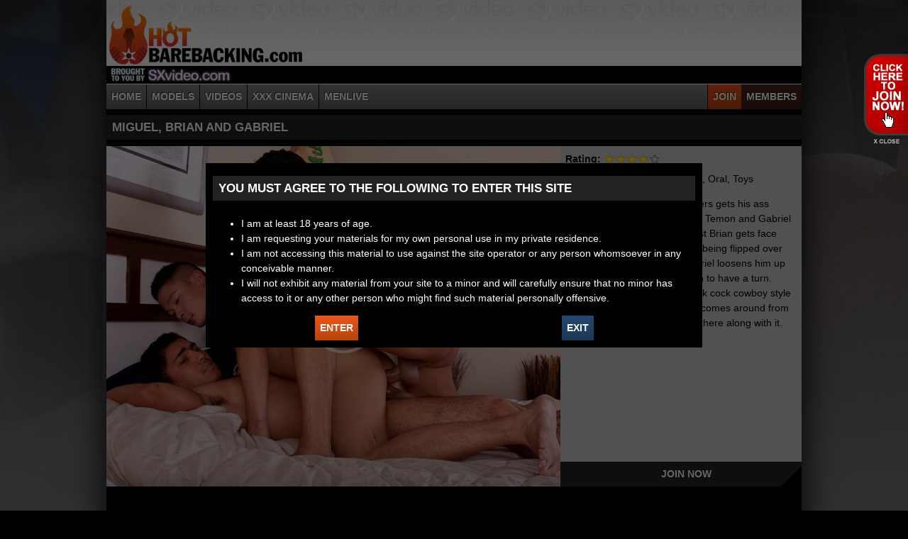

--- FILE ---
content_type: text/html; charset=utf-8
request_url: https://www.hotbarebacking.com/videos/miguel-brian-and-gabriel
body_size: 6044
content:
<!DOCTYPE html>
<!--[if lt IE 7]><html class="lt-ie9 lt-ie8 lt-ie7" lang="en" dir="ltr"><![endif]-->
<!--[if IE 7]><html class="lt-ie9 lt-ie8" lang="en" dir="ltr"><![endif]-->
<!--[if IE 8]><html class="lt-ie9" lang="en" dir="ltr"><![endif]-->
<!--[if gt IE 8]><!--><html lang="en" dir="ltr" prefix="content: http://purl.org/rss/1.0/modules/content/ dc: http://purl.org/dc/terms/ foaf: http://xmlns.com/foaf/0.1/ og: http://ogp.me/ns# rdfs: http://www.w3.org/2000/01/rdf-schema# sioc: http://rdfs.org/sioc/ns# sioct: http://rdfs.org/sioc/types# skos: http://www.w3.org/2004/02/skos/core# xsd: http://www.w3.org/2001/XMLSchema#"><!--<![endif]-->
<head>
<meta charset="utf-8" />
<meta name="Generator" content="Drupal 7 (http://drupal.org)" />
<link rel="shortcut icon" href="https://www.hotbarebacking.com/sites/all/themes/at_hbb/favicon.ico" type="image/vnd.microsoft.icon" />
<meta name="viewport" content="width=device-width, initial-scale=1.0, user-scalable=yes" />
<meta name="MobileOptimized" content="width" />
<meta name="HandheldFriendly" content="1" />
<meta name="apple-mobile-web-app-capable" content="yes" />
<title>Miguel, Brian and Gabriel | www.hotbarebacking.com</title>
<link type="text/css" rel="stylesheet" href="https://www.hotbarebacking.com/sites/default/files/css/css_xE-rWrJf-fncB6ztZfd2huxqgxu4WO-qwma6Xer30m4.css" media="all" />
<link type="text/css" rel="stylesheet" href="https://www.hotbarebacking.com/sites/default/files/css/css_az8vTyt6pRM7GnCHOBZcesm1CmMSj8r3e8ojS6jKSOg.css" media="all" />
<link type="text/css" rel="stylesheet" href="https://www.hotbarebacking.com/sites/default/files/css/css_YE-I6a01ak16IwKD94_drVzCW-hAb_ql_jqwaOkpGl0.css" media="all" />
<link type="text/css" rel="stylesheet" href="//maxcdn.bootstrapcdn.com/font-awesome/4.7.0/css/font-awesome.min.css" media="all" />
<link type="text/css" rel="stylesheet" href="https://www.hotbarebacking.com/sites/default/files/css/css_kAIGE1umN0Nc8ht0sijo0HHzLhBP4RemCcX6Al8SKp4.css" media="screen" />
<link type="text/css" rel="stylesheet" href="https://www.hotbarebacking.com/sites/default/files/css/css_Dj7tzFvtm7coAoextcTkGcuSyNkZobatwLBz0kcNlA4.css" media="only screen" />
<link type="text/css" rel="stylesheet" href="https://www.hotbarebacking.com/sites/default/files/css/css_wEPVrHA3FYwtLTgMvCWIbSVCF7Mfcp468nyOJyh5RBQ.css" media="screen" />
<link type="text/css" rel="stylesheet" href="https://www.hotbarebacking.com/sites/default/files/css/css_S7B5Fq8NThBcXsoj5MFC6OZ27GVgb27zWSgNFDToTpI.css" media="all" />
<link type="text/css" rel="stylesheet" href="https://www.hotbarebacking.com/sites/default/files/css/css_qC7ZYpX1a2XY3HhMuqQ7VsaNdyAYcr-oGWICCZO2KOw.css" media="only screen" />

<!--[if lt IE 9]>
<link type="text/css" rel="stylesheet" href="https://www.hotbarebacking.com/sites/default/files/css/css_BGzdAR7JJsWx2tlEKiHu703HjkQqjt07LJvXH1IVtZ4.css" media="screen" />
<![endif]-->
<script type="text/javascript" src="https://www.hotbarebacking.com/sites/all/libraries/modernizr/modernizr.min.js?pmsfsx"></script>
<script type="text/javascript" src="//ajax.googleapis.com/ajax/libs/jquery/1.10.2/jquery.min.js"></script>
<script type="text/javascript">
<!--//--><![CDATA[//><!--
window.jQuery || document.write("<script src='/sites/all/modules/jquery_update/replace/jquery/1.10/jquery.min.js'>\x3C/script>")
//--><!]]>
</script>
<script type="text/javascript">
<!--//--><![CDATA[//><!--
jQuery.migrateMute=true;jQuery.migrateTrace=false;
//--><!]]>
</script>
<script type="text/javascript" src="//code.jquery.com/jquery-migrate-1.4.1.min.js"></script>
<script type="text/javascript">
<!--//--><![CDATA[//><!--
window.jQuery && window.jQuery.migrateWarnings || document.write("<script src='/sites/all/modules/jquery_update/replace/jquery-migrate/1/jquery-migrate.min.js'>\x3C/script>")
//--><!]]>
</script>
<script type="text/javascript" src="https://www.hotbarebacking.com/sites/default/files/js/js_V1ZuwJK9uzfm6fFffOcHHubfxnimoxnbgG58pvTQdpY.js"></script>
<script type="text/javascript" src="https://www.hotbarebacking.com/sites/default/files/js/js_go9ic0LnSVaLqWBBtGSqgY4-4_9mnitE81rWvuK_UAw.js"></script>
<script type="text/javascript">
<!--//--><![CDATA[//><!--
(function(i,s,o,g,r,a,m){i["GoogleAnalyticsObject"]=r;i[r]=i[r]||function(){(i[r].q=i[r].q||[]).push(arguments)},i[r].l=1*new Date();a=s.createElement(o),m=s.getElementsByTagName(o)[0];a.async=1;a.src=g;m.parentNode.insertBefore(a,m)})(window,document,"script","https://www.google-analytics.com/analytics.js","ga");ga("create", "UA-7495930-1", {"cookieDomain":"auto"});ga("set", "anonymizeIp", true);ga("send", "pageview");
//--><!]]>
</script>
<script type="text/javascript" src="https://www.hotbarebacking.com/sites/default/files/js/js_gcLZNRbPZ0SOU2JFA5tNYiXk52GmOaM46linEG5JHAA.js"></script>
<script type="text/javascript" src="https://www.hotbarebacking.com/sites/default/files/js/js_XmvUu_ZnQcG07GKj5KpNBDEIOYoZOKv33WULuVNe7RY.js"></script>
<script type="text/javascript">
<!--//--><![CDATA[//><!--
jQuery.extend(Drupal.settings, {"basePath":"\/","pathPrefix":"","ajaxPageState":{"theme":"at_hbb","theme_token":"4zrxR_kZxWN5BKwtSzY97TLckkdFM48Lh7Y5t83QfWI","js":{"sites\/all\/libraries\/modernizr\/modernizr.min.js":1,"\/\/ajax.googleapis.com\/ajax\/libs\/jquery\/1.10.2\/jquery.min.js":1,"0":1,"1":1,"\/\/code.jquery.com\/jquery-migrate-1.4.1.min.js":1,"2":1,"misc\/jquery.once.js":1,"misc\/drupal.js":1,"sites\/all\/modules\/fivestar\/js\/fivestar.js":1,"sites\/all\/modules\/google_analytics\/googleanalytics.js":1,"3":1,"sites\/all\/themes\/at_hbb\/scripts\/jquery.cookie.js":1,"sites\/all\/themes\/at_hbb\/scripts\/jquery.touchSwipe.min.js":1,"sites\/all\/themes\/at_hbb\/scripts\/jquery.carouFredSel-6.2.1.js":1,"sites\/all\/themes\/at_hbb\/scripts\/jquery.swipebox.js":1,"sites\/all\/themes\/at_hbb\/scripts\/moment.min.js":1,"sites\/all\/themes\/at_hbb\/scripts\/main.js":1,"sites\/all\/themes\/adaptivetheme\/at_core\/scripts\/outside-events.js":1,"sites\/all\/themes\/adaptivetheme\/at_core\/scripts\/menu-toggle.js":1},"css":{"modules\/system\/system.base.css":1,"modules\/system\/system.menus.css":1,"modules\/system\/system.messages.css":1,"modules\/system\/system.theme.css":1,"modules\/comment\/comment.css":1,"sites\/all\/modules\/date\/date_api\/date.css":1,"sites\/all\/modules\/date\/date_popup\/themes\/datepicker.1.7.css":1,"sites\/all\/modules\/date\/date_repeat_field\/date_repeat_field.css":1,"modules\/field\/theme\/field.css":1,"sites\/all\/modules\/logintoboggan\/logintoboggan.css":1,"modules\/node\/node.css":1,"sites\/all\/modules\/relation_add\/relation_add.css":1,"sites\/all\/modules\/relation_add\/modules\/relation_add_block\/relation_add_block.css":1,"modules\/search\/search.css":1,"modules\/user\/user.css":1,"sites\/all\/modules\/views\/css\/views.css":1,"sites\/all\/modules\/ctools\/css\/ctools.css":1,"sites\/all\/modules\/panels\/css\/panels.css":1,"sites\/all\/modules\/tagclouds\/tagclouds.css":1,"sites\/all\/modules\/fivestar\/css\/fivestar.css":1,"sites\/all\/modules\/fivestar\/widgets\/outline\/outline.css":1,"sites\/all\/modules\/panels\/plugins\/layouts\/twocol_stacked\/twocol_stacked.css":1,"sites\/all\/modules\/panels\/plugins\/layouts\/onecol\/onecol.css":1,"\/\/maxcdn.bootstrapcdn.com\/font-awesome\/4.7.0\/css\/font-awesome.min.css":1,"sites\/all\/themes\/adaptivetheme\/at_core\/css\/at.layout.css":1,"sites\/all\/themes\/at_hbb\/css\/global.base.css":1,"sites\/all\/themes\/at_hbb\/css\/global.styles.css":1,"public:\/\/adaptivetheme\/at_hbb_files\/at_hbb.responsive.layout.css":1,"public:\/\/adaptivetheme\/at_hbb_files\/at_hbb.fonts.css":1,"public:\/\/adaptivetheme\/at_hbb_files\/at_hbb.menutoggle.css":1,"public:\/\/adaptivetheme\/at_hbb_files\/at_hbb.responsive.styles.css":1,"public:\/\/adaptivetheme\/at_hbb_files\/at_hbb.lt-ie9.layout.css":1}},"better_exposed_filters":{"views":{"videos":{"displays":{"block_3":{"filters":[]}}},"models":{"displays":{"block_2":{"filters":[]}}}}},"googleanalytics":{"trackOutbound":1,"trackMailto":1,"trackDownload":1,"trackDownloadExtensions":"7z|aac|arc|arj|asf|asx|avi|bin|csv|doc(x|m)?|dot(x|m)?|exe|flv|gif|gz|gzip|hqx|jar|jpe?g|js|mp(2|3|4|e?g)|mov(ie)?|msi|msp|pdf|phps|png|ppt(x|m)?|pot(x|m)?|pps(x|m)?|ppam|sld(x|m)?|thmx|qtm?|ra(m|r)?|sea|sit|tar|tgz|torrent|txt|wav|wma|wmv|wpd|xls(x|m|b)?|xlt(x|m)|xlam|xml|z|zip"},"urlIsAjaxTrusted":{"\/search\/content":true},"adaptivetheme":{"at_hbb":{"layout_settings":{"bigscreen":"three-col-grail","tablet_landscape":"three-col-grail","tablet_portrait":"one-col-vert","smalltouch_landscape":"one-col-vert","smalltouch_portrait":"one-col-stack"},"media_query_settings":{"bigscreen":"only screen and (min-width:980px)","tablet_landscape":"only screen and (min-width:769px) and (max-width:980px)","tablet_portrait":"only screen and (min-width:581px) and (max-width:768px)","smalltouch_landscape":"only screen and (min-width:321px) and (max-width:580px)","smalltouch_portrait":"only screen and (max-width:320px)"},"menu_toggle_settings":{"menu_toggle_tablet_portrait":"false","menu_toggle_tablet_landscape":"false"}}}});
//--><!]]>
</script>
<!--[if lt IE 9]>
<script src="https://www.hotbarebacking.com/sites/all/themes/adaptivetheme/at_core/scripts/html5.js?pmsfsx"></script>
<![endif]-->
<script src='https://www.google.com/recaptcha/api.js'></script>
</head>
<body class="html not-front not-logged-in no-sidebars page-node page-node- page-node-1328 node-type-video site-name-hidden atr-7.x-3.x atv-7.x-3.4">
  <div id="skip-link" class="nocontent">
    <a href="#main-content" class="element-invisible element-focusable">Skip to main content</a>
  </div>
    <div id="page-wrapper">
  <div id="page" class="container page at-mt">

    <!-- !Leaderboard Region -->
    
    <header id="header" class="clearfix" role="banner">

              <!-- !Branding -->
        <div id="branding" class="branding-elements clearfix">

                      <div id="logo">
              <a href="/"><img class="site-logo" typeof="foaf:Image" src="https://www.hotbarebacking.com/sites/all/themes/at_hbb/logo.png" alt="www.hotbarebacking.com" /></a>            </div>
          
                      <!-- !Site name and Slogan -->
            <div class="element-invisible h-group" id="name-and-slogan">

                              <h1 class="element-invisible" id="site-name"><a href="/" title="Home page">www.hotbarebacking.com</a></h1>
              
              
            </div>
          
        </div>
      
      <!-- !Header Region -->
      
    </header>

    <!-- !Navigation -->
        <div id="primary-menu-bar" class="nav clearfix at-menu-toggle"><nav  class="primary-menu-wrapper menu-wrapper clearfix" role="navigation" aria-labelledby="primary-menu"><h2 class="element-invisible" id="primary-menu">Main menu</h2><ul class="menu primary-menu clearfix"><li class="menu-219 first"><a href="/">Home</a></li><li class="menu-736"><a href="/models">Models</a></li><li class="menu-737"><a href="/videos">Videos</a></li><li class="menu-740"><a href="/xxx-cinema">XXX Cinema</a></li><li class="menu-742"><a href="/menlive">MenLive</a></li><li class="menu-738"><a href="https://secure.gunzblazing.com/signup/signup.php?s=16" class="join-link">Join</a></li><li class="menu-735 last"><a href="/members">Members</a></li></ul></nav></div>    
    <!-- !Breadcrumbs -->
    
    <!-- !Messages and Help -->
        
    <!-- !Secondary Content Region -->
    
    <div id="columns" class="columns clearfix">
      <main id="content-column" class="content-column" role="main">
        <div class="content-inner">

          <!-- !Highlighted region -->
          
          <section id="main-content">

            
            <!-- !Main Content Header -->
                          <header id="main-content-header" class="clearfix">

                                  <h1 id="page-title">
                    Miguel, Brian and Gabriel                  </h1>
                
                
              </header>
            
            <!-- !Main Content -->
                          <div id="content" class="region">
                <div id="block-system-main" class="block block-system no-title odd first last block-count-1 block-region-content block-main" >  
  
  <div class="one-column at-panel panel-display clearfix" >
  <div class="region region-one-main">
    <div class="region-inner clearfix">
      <div class="panel-pane pane-views pane-videos no-title block">
  <div class="block-inner clearfix">
    
            
    
    <div class="block-content">
      <div class="view view-videos view-id-videos view-display-id-block_3 view-dom-id-efd9480536ef8a729f480427747d4760">
        
  
  
      <div class="view-content">
        <div class="views-row views-row-1 views-row-odd views-row-first views-row-last video-display -status">
    <div class="panel-2col-stacked clearfix panel-display" >
  
  <div class="center-wrapper">
    <div class="panel-col-first panel-panel">
      <div class="inside">  
  <div class="views-field views-field-field-feature-image inline-player">        <div class="field-content"><a href="/videos/miguel-brian-and-gabriel" class="active"><img typeof="foaf:Image" class="image-style-none" src="https://www.hotbarebacking.com/sites/default/files/feature_192.jpg" width="640" height="480" alt="" /></a></div>  </div></div>
    </div>
    <div class="panel-col-last panel-panel">
      <div class="inside">  
  <div class="views-field views-field-field-rating">    <span class="views-label views-label-field-rating">Rating: </span>    <div class="field-content"><div class="clearfix fivestar-average-stars fivestar-smart-stars"><div class="fivestar-static-item"><div class="form-item form-type-item">
 <div class="fivestar-outline"><div class="fivestar-widget-static fivestar-widget-static-vote fivestar-widget-static-5 clearfix"><div class="star star-1 star-odd star-first"><span class="on">4</span></div><div class="star star-2 star-even"><span class="on"></span></div><div class="star star-3 star-odd"><span class="on"></span></div><div class="star star-4 star-even"><span class="on"></span></div><div class="star star-5 star-odd star-last"><span class="off"></span></div></div></div>
<div class="description"><div class="fivestar-summary fivestar-summary-"></div></div>
</div>
</div></div></div>  </div>  
  <div class="views-field views-field-field-tags">    <span class="views-label views-label-field-tags">Tags: </span>    <span class="field-content"><a href="/tags/3-some" typeof="skos:Concept" property="rdfs:label skos:prefLabel" datatype="">3-some</a>, <a href="/tags/anal" typeof="skos:Concept" property="rdfs:label skos:prefLabel" datatype="">Anal</a>, <a href="/tags/bareback" typeof="skos:Concept" property="rdfs:label skos:prefLabel" datatype="">Bareback</a>, <a href="/tags/oral" typeof="skos:Concept" property="rdfs:label skos:prefLabel" datatype="">Oral</a>, <a href="/tags/toys" typeof="skos:Concept" property="rdfs:label skos:prefLabel" datatype="">Toys</a></span>  </div>  
  <div class="views-field views-field-ops">        <span class="field-content"></span>  </div>  
  <div class="views-field views-field-body">        <div class="field-content"><p>Asian power bottom Brian Peters gets his ass stretched to the limit by Miguel Temon and Gabriel D'Alessandro in this video. First Brian gets face fucked hard by Gabriel before being flipped over and having his hole filled. Gabriel loosens him up really well and invites Miguel in to have a turn. Brian bounces on Miguel's thick cock cowboy style for a little bit and then Gabriel comes around from behind and shoves his dick in there along with it. </p>
</div>  </div>  
  <div class="views-field views-field-php controls">        <span class="field-content"><div style='display:none;' class='player_meta' data-videoid='dblfma2_2' data-quality='hi' data-istrailer='true'></div><a href="#" class="join-link more-link">JOIN NOW</a>
</span>  </div></div>
    </div>
  </div>

  </div>
  </div>
    </div>
  
  
  
  
  
  
</div>    </div>

    
    
  </div>
</div>
<div class="panel-separator"></div><section class="panel-pane pane-views pane-models block">
  <div class="block-inner clearfix">
    
              <h2 class="pane-title block-title">Models</h2>
        
    
    <div class="block-content">
      <div class="view view-models view-id-models view-display-id-block_2 view-dom-id-c26c0773c208cc5bb4ea4f69615602b2">
        
  
  
      <div class="view-content">
        <div class="views-row views-row-1 views-row-odd views-row-first brick-title-display model-display">
    <div class="panel-display panel-1col clearfix" >
  <div class="panel-panel panel-col">
    <div>  
  <div class="views-field views-field-field-image">        <div class="field-content"><a href="/models/brian-peters"><img typeof="foaf:Image" class="image-style-none" src="https://www.hotbarebacking.com/sites/default/files/big_281.jpg" width="230" height="350" /></a></div>  </div>  
  <div class="views-field views-field-title">        <span class="field-content"><a href="/models/brian-peters">Brian Peters</a></span>  </div></div>
  </div>
</div>
  </div>
  <div class="views-row views-row-2 views-row-even brick-title-display model-display">
    <div class="panel-display panel-1col clearfix" >
  <div class="panel-panel panel-col">
    <div>  
  <div class="views-field views-field-field-image">        <div class="field-content"><a href="/models/gabriel-dellasandro"><img typeof="foaf:Image" class="image-style-none" src="https://www.hotbarebacking.com/sites/default/files/big_74.jpg" width="230" height="350" /></a></div>  </div>  
  <div class="views-field views-field-title">        <span class="field-content"><a href="/models/gabriel-dellasandro">Gabriel Dellasandro</a></span>  </div></div>
  </div>
</div>
  </div>
  <div class="views-row views-row-3 views-row-odd views-row-last brick-title-display model-display">
    <div class="panel-display panel-1col clearfix" >
  <div class="panel-panel panel-col">
    <div>  
  <div class="views-field views-field-field-image">        <div class="field-content"><a href="/models/miguel-teman"><img typeof="foaf:Image" class="image-style-none" src="https://www.hotbarebacking.com/sites/default/files/big_179.jpg" width="230" height="350" /></a></div>  </div>  
  <div class="views-field views-field-title">        <span class="field-content"><a href="/models/miguel-teman">Miguel Teman</a></span>  </div></div>
  </div>
</div>
  </div>
    </div>
  
  
  
  
  
  
</div>    </div>

    
    
  </div>
</section>
    </div>
  </div>
</div>

  </div>              </div>
            
            <!-- !Feed Icons -->
            
            
          </section><!-- /end #main-content -->

          <!-- !Content Aside Region-->
          
        </div><!-- /end .content-inner -->
      </main><!-- /end #content-column -->

      <!-- !Sidebar Regions -->
            
    </div><!-- /end #columns -->

    <!-- !Tertiary Content Region -->
    
    <!-- !Footer -->
          <footer id="footer" class="clearfix" role="contentinfo">
        <div class="region region-footer"><div class="region-inner clearfix"><nav id="block-menu-menu-footer-menu" class="block block-menu no-title odd first block-count-2 block-region-footer block-menu-footer-menu"  role="navigation"><div class="block-inner clearfix">  
  
  <div class="block-content content"><ul class="menu clearfix"><li class="first leaf menu-depth-1 menu-item-731"><a href="http://www.blazingsupport.com/" target="_blank">Customer Support &amp; GBINC Billing Support</a></li><li class="leaf menu-depth-1 menu-item-732"><a href="http://www.epoch.com/billingsupport" target="_blank">Epoch Billing Support</a></li><li class="leaf menu-depth-1 menu-item-733"><a href="/policy">Privacy Policy &amp; Terms of Service</a></li><li class="last leaf menu-depth-1 menu-item-734"><a href="https://secure.gunzblazing.com/v5/" target="_blank">Webmasters</a></li></ul></div>
  </div></nav><div id="block-block-1" class="block block-block no-title even block-count-3 block-region-footer block-1" ><div class="block-inner clearfix">  
  
  <div class="block-content content"><div class="foot_blurb">
<p>Please visit <i><a href="https://epoch.com/" target="_blank">Epoch.com</a></i>, one of our authorized sales agents or <a href="https://blazingsupport.com/" target="_blank">BlazingSupport.com</a> if you were billed by GB INC</p>
<p><i>HotBarebacking.com</i> is an adult website and contains explicit material.</p>
<p>All models on this site are 18 years or older.</p>
<p>Monthly subscriptions will recur at the price of <i>24.95</i> every 30 days until canceled.</p>
</div>
<div class="compliance_area"><a href="/compliance">18 U.S.C. 2257 Record-Keeping Requirements Compliance Statement</a></div>
<div class="side-tabs"><div id="st-join" class="side-tab join-tab"><a href="#" class="join-button join-link">JOIN HOT BAREBACKING</a><a href="#" class="close-button">X - Close</a></div></div></div>
  </div></div><div id="block-block-2" class="block block-block no-title odd last block-count-4 block-region-footer block-2" ><div class="block-inner clearfix">  
  
  <div class="block-content content"><div style="text-align:center;"><a href="http://blazingsupport.com/" target="_blank"><img src="/misc/apsbutton.png" alt="BlazingSupport.com" style="margin:auto;" /></a></div></div>
  </div></div></div></div>              </footer>
    
  </div>
</div>
  </body>
</html>


--- FILE ---
content_type: text/css
request_url: https://www.hotbarebacking.com/sites/default/files/css/css_kAIGE1umN0Nc8ht0sijo0HHzLhBP4RemCcX6Al8SKp4.css
body_size: 37699
content:
.container{margin:0 auto;}.content-inner{min-height:1px;}.lt-ie7 .content-inner{height:1px;}#content-column,.content-column{width:100%;}.clearfix:after{content:"";display:table;clear:both;}.clearfix{zoom:1;}.one-column > .region,div.at-panel .region-conditional-stack{float:none;display:block;clear:both;width:100%;}.lt-ie8 .at-panel{overflow:hidden;}
article,aside,details,figcaption,figure,footer,header,hgroup,main,nav,section,summary{display:block;}audio,canvas,video{display:inline-block;*display:inline;*zoom:1;}audio:not([controls]){display:none;height:0;}[hidden]{display:none;}html{font-size:100%;-webkit-text-size-adjust:100%;line-height:1.5;height:100%;overflow-y:scroll;}body{min-height:100%;margin:0;padding:0;-webkit-font-smoothing:antialiased;font-smoothing:antialiased;text-rendering:optimizeLegibility\9;}button,input,select,textarea{font-family:sans-serif;}a:focus{outline:thin dotted;}a:hover,a:active{outline:0;}h1{font-size:2em;margin:0.67em 0;}h2{font-size:1.5em;margin:0.83em 0;}h3{font-size:1.17em;margin:1em 0;}h4{font-size:1em;margin:1.33em 0;}h5{font-size:0.83em;margin:1.67em 0;}h6{font-size:0.75em;margin:2.33em 0;}abbr[title]{border-bottom:1px dotted;}b,strong{font-weight:bold;}blockquote{margin:1em 40px;}dfn{font-style:italic;}mark{background:#ff0;color:#000;}p,pre{margin:0 0 1.5em;}pre,code,kbd,samp{font-family:monospace,serif;_font-family:'courier new',monospace;font-size:1em;}pre{white-space:pre;white-space:pre-wrap;word-wrap:break-word;}q{quotes:none;}q:before,q:after{content:'';content:none;}small{font-size:75%;}sub,sup{font-size:75%;line-height:0;position:relative;vertical-align:baseline;}sup{top:-0.5em;}sub{bottom:-0.25em;}dl,menu,ol,ul{margin:1em 0;}dd{margin:0 0 0 40px;}menu,ol,ul{padding:0 0 0 40px;}nav ul,nav ol{list-style:none;list-style-image:none;}img{-ms-interpolation-mode:bicubic;}svg:not(:root){overflow:hidden;}figure{margin:0;}form{margin:0;}fieldset{margin:0 2px;padding:0.35em 0.625em 0.75em;}legend{border:0;padding:0;white-space:normal;*margin-left:-7px;}button,input,select,textarea{font-size:100%;margin:0;vertical-align:baseline;*vertical-align:middle;}button,input{line-height:normal;}button,input[type="button"],input[type="reset"],input[type="submit"]{cursor:pointer;-webkit-appearance:button;*overflow:visible;}button[disabled],input[disabled]{cursor:default;}input[type="checkbox"],input[type="radio"]{box-sizing:border-box;padding:0;*height:13px;*width:13px;}input[type="search"]{-webkit-appearance:textfield;-moz-box-sizing:border-box;-webkit-box-sizing:border-box;box-sizing:border-box;max-width:100%;}input[type="search"]::-webkit-search-decoration,input[type="search"]::-webkit-search-cancel-button{-webkit-appearance:none;}button::-moz-focus-inner,input::-moz-focus-inner{border:0;padding:0;}textarea{overflow:auto;vertical-align:top;}table{border:1px solid;border-spacing:0;border-collapse:collapse;font-size:inherit;font:100%;}#main-content,.block-inner,.pane-inner,.menu-wrapper,.branding-elements,.breadcrumb-wrapper,.attribution,.at-panel .rounded-corner,.block-panels-mini > .block-title,.rendered-by-ds .panel-display .region-inner,div.messages,.at-gutter{margin-left:0;margin-right:0;}#content .panel-display,#content .panel-flexible{margin-left:0;margin-right:0;}img{height:auto;-ms-interpolation-mode:bicubic;}img,embed,object,video{max-width:100%;}.lt-ie9 img,.lt-ie9 object,.lt-ie9 embed,.lt-ie9 video{max-width:none;}#map img,.gmap img,.view-gmap img,.openlayers-map img,#getlocations_map_canvas img,#locationmap_map img,.geofieldMap img,.views_horizontal_slider img,.geolocation-map img,.geolocation-views-map img{max-width:none !important;}header[role=banner],.content-inner,.nav,.region-sidebar-first,.region-sidebar-second,.region-secondary-content,.region-tertiary-content,.region-footer{overflow:visible;word-wrap:break-word;}.ir{display:block !important;text-indent:100%;white-space:nowrap;overflow:hidden;border:0;font:0/0 a;text-shadow:none;color:transparent;background-color:transparent;}.element-invisible{border:0;clip:rect(1px 1px 1px 1px);clip:rect(1px,1px,1px,1px);height:1px;overflow:hidden;padding:0;position:absolute;width:1px;}.element-invisible.element-focusable:active,.element-invisible.element-focusable:focus{clip:auto;height:auto;overflow:visible;position:static;width:auto;}.offscreen{position:absolute;top:-99999em;width:1px;height:1px;overflow:hidden;outline:0;}.element-hidden{display:none;}
.swipebox{overflow:hidden !important;}#swipebox-overlay img{border:none !important;}#swipebox-overlay{width:100%;height:100%;position:fixed;top:0;left:0;z-index:99999 !important;overflow:hidden;-webkit-user-select:none;-moz-user-select:none;user-select:none;}#swipebox-slider{height:100%;left:0;top:0;width:100%;white-space:nowrap;position:absolute;display:none;}#swipebox-slider .slide{background:url(/sites/all/themes/at_hbb/css/images/loader.gif?1483925563) no-repeat center center;height:100%;width:100%;line-height:1px;text-align:center;display:inline-block;}#swipebox-slider .slide:before{content:"";display:inline-block;height:50%;width:1px;margin-right:-1px;}#swipebox-slider .slide img{display:inline-block;max-height:100%;max-width:100%;margin:0;padding:0;width:auto;height:auto;vertical-align:middle;}#swipebox-action,#swipebox-caption{position:absolute;left:0;z-index:999;height:50px;width:100%;}#swipebox-action{bottom:-50px;}#swipebox-action.visible-bars{bottom:0;}#swipebox-action.force-visible-bars{bottom:0 !important;}#swipebox-caption{top:-50px;text-align:center;}#swipebox-caption.visible-bars{top:0;}#swipebox-caption.force-visible-bars{top:0 !important;}#swipebox-action #swipebox-prev,#swipebox-action #swipebox-next,#swipebox-action #swipebox-close{background-image:url(/sites/all/themes/at_hbb/css/images/icons.png?1483925559);background-repeat:no-repeat;border:none !important;text-decoration:none !important;cursor:pointer;position:absolute;width:50px;height:50px;top:0;}#swipebox-action #swipebox-close{background-position:15px 12px;left:40px;}#swipebox-action #swipebox-prev{background-position:-32px 13px;right:100px;}#swipebox-action #swipebox-next{background-position:-78px 13px;right:40px;}#swipebox-action #swipebox-prev.disabled,#swipebox-action #swipebox-next.disabled{filter:progid:DXImageTransform.Microsoft.Alpha(Opacity=30);opacity:0.3;}#swipebox-slider.rightSpring{-moz-animation:rightSpring 0.3s;-webkit-animation:rightSpring 0.3s;}#swipebox-slider.leftSpring{-moz-animation:leftSpring 0.3s;-webkit-animation:leftSpring 0.3s;}@-moz-keyframes rightSpring{0%{margin-left:0px;}50%{margin-left:-30px;}100%{margin-left:0px;}}@-moz-keyframes leftSpring{0%{margin-left:0px;}50%{margin-left:30px;}100%{margin-left:0px;}}@-webkit-keyframes rightSpring{0%{margin-left:0px;}50%{margin-left:-30px;}100%{margin-left:0px;}}@-webkit-keyframes leftSpring{0%{margin-left:0px;}50%{margin-left:30px;}100%{margin-left:0px;}}#swipebox-overlay{background:#0d0d0d;}#swipebox-action,#swipebox-caption{text-shadow:1px 1px 1px black;background-color:#0d0d0d;background-image:-webkit-gradient(linear,50% 0%,50% 100%,color-stop(0%,#0d0d0d),color-stop(100%,#000000));background-image:-webkit-linear-gradient(#0d0d0d,#000000);background-image:-moz-linear-gradient(#0d0d0d,#000000);background-image:-o-linear-gradient(#0d0d0d,#000000);background-image:linear-gradient(#0d0d0d,#000000);-webkit-box-shadow:0 1px 1px 1px #212121,inset 0 1px 1px 1px black;-moz-box-shadow:0 1px 1px 1px #212121,inset 0 1px 1px 1px black;box-shadow:0 1px 1px 1px #212121,inset 0 1px 1px 1px black;filter:progid:DXImageTransform.Microsoft.Alpha(Opacity=95);opacity:0.95;}#swipebox-action{-webkit-box-shadow:0 -1px -1px 1px #212121,inset 0 -1px -1px 1px black;-moz-box-shadow:0 -1px -1px 1px #212121,inset 0 -1px -1px 1px black;box-shadow:0 -1px -1px 1px #212121,inset 0 -1px -1px 1px black;}#swipebox-caption{color:white !important;font-size:15px;line-height:43px;font-family:Helvetica,Arial,sans-serif;}html{background:#000;color:#fff;}body{font-family:"Trebuchet MS","Helvetica Neue",Arial,Helvetica,sans-serif;font-size:87.5%;}p{margin-bottom:0.5em;}sup.required{color:#c00;font-weight:bold;}li a.active{color:inherit;}pre,code,tt,samp,kbd,var{font-family:Consolas,Monaco,"Courier New",Courier,monospace,sans-serif;}a{color:inherit;}a img{display:block;}#page-wrapper{min-height:100vh;background:#7F7F7F url(/sites/all/themes/at_hbb/css/images/hbb_bg.jpg?1484802301) center top no-repeat;}#page{background-color:#000;box-shadow:0 0 50px #000;}#header{display:-webkit-flex;display:flex;-webkit-flex-wrap:wrap;flex-wrap:wrap;-webkit-align-items:center;align-items:center;background:#ffffff url(/sites/all/themes/at_hbb/css/images/site_head.jpg?1484888585) left top repeat-x;min-height:119px;}#header-wrapper{background:rgba(255,192,203,0.5);}#footer-wrapper{background:rgba(255,192,203,0.5);}.view-bricks .view-content,.view-models .view-content,.view-photos .view-content,.view-download-to-own .view-content,.view-store .view-content{display:-webkit-flex;display:flex;-webkit-flex-wrap:wrap;flex-wrap:wrap;-webkit-justify-content:space-around;justify-content:space-around;}.page-node .view-bricks .view-content,.page-node
.view-models .view-content,.page-node
.view-photos .view-content,.page-node
.view-download-to-own .view-content,.page-node
.view-store .view-content{-webkit-justify-content:flex-start;justify-content:flex-start;}@media (max-width:540px){.view-bricks .view-content,.view-models .view-content,.view-photos .view-content,.view-download-to-own .view-content,.view-store .view-content{-webkit-justify-content:space-around;justify-content:space-around;}}.view-offer-list .view-content .view-field-body{max-width:640px;margin-left:auto;margin-right:auto;}.brick-title-display{-webkit-flex-basis:240px;flex-basis:240px;display:-webkit-flex;display:flex;-webkit-flex-direction:column;flex-direction:column;margin-bottom:1em;}#content .feature-region-strip .brick-title-display > .panel-display{margin:0 0.5em;}#content .brick-title-display > .panel-display{background:#232323;-webkit-flex:1 0 auto;flex:1 0 auto;display:-webkit-flex;display:flex;}#content .brick-title-display > .panel-display > div,#content .brick-title-display > .panel-display > div > div{-webkit-flex:1 0 auto;flex:1 0 auto;display:-webkit-flex;display:flex;-webkit-flex-direction:column;flex-direction:column;}.brick-title-display.model-display{-webkit-flex-basis:230px;flex-basis:230px;}.brick-title-display.brick-display{-webkit-flex-basis:310px;flex-basis:310px;}.page-node .brick-title-display{margin:0.5em;}.brick-title-display .views-field-title{-webkit-flex-grow:1;flex-grow:1;padding:0.3em;}.view-bricks .brick-title-display .views-field{padding:0.3em;}.view-bricks .brick-title-display .views-field.views-field-field-feature-image{padding:0;}.view-bricks .brick-title-display .views-field-field-tags{-webkit-flex-basis:3em;flex-basis:3em;}.view-bricks .brick-title-display .controls .field-content{display:-webkit-flex;display:flex;-webkit-flex-wrap:wrap;flex-wrap:wrap;-webkit-justify-content:space-between;justify-content:space-between;}.view-bricks .brick-title-display .controls .more-link{-webkit-flex-basis:100%;flex-basis:100%;text-align:center;}.brick-title-display .views-field-nothing > .field-content{display:-webkit-flex;display:flex;-webkit-flex-wrap:wrap;flex-wrap:wrap;-webkit-justify-content:space-between;justify-content:space-between;}.brick-title-display .views-field-title,.brick-title-display .views-field-field-release-date,.brick-title-display .views-field-field-duration{color:#ffffff;padding:0.3em;}.brick-title-display .views-field-title a,.brick-title-display .views-field-field-release-date a,.brick-title-display .views-field-field-duration a{display:block;color:inherit;}.video-display{margin-bottom:1em;}.video-display .center-wrapper{display:-webkit-flex;display:flex;-webkit-flex-wrap:wrap;flex-wrap:wrap;}.video-display .center-wrapper > .panel-panel{-webkit-flex:1 0 auto;flex:1 0 auto;}.video-display .center-wrapper > .panel-panel .inside{margin:0;}.video-display .center-wrapper .panel-col-first{width:65.30612%;-webkit-flex:1 0 65.30612%;flex:1 0 65.30612%;background:#222222;}@media (max-width:613px){.video-display .center-wrapper .panel-col-first{min-width:100%;width:100%;-webkit-flex:1 0 100%;flex:1 0 100%;}}.video-display .center-wrapper .panel-col-first .inside{max-width:640px;margin:0 auto;}.page-node.node-type-video .video-display .center-wrapper .panel-col-first{width:100%;}.video-display .center-wrapper .panel-col-last{width:34.69388%;color:#fff;-webkit-flex:1 0 34.69388%;flex:1 0 34.69388%;display:-webkit-flex;display:flex;}@media (max-width:613px){.video-display .center-wrapper .panel-col-last{min-width:100%;width:100%;-webkit-flex:1 0 100%;flex:1 0 100%;}}.page-node.node-type-video .video-display .center-wrapper .panel-col-last{width:100%;}.video-display .center-wrapper .panel-col-last .inside{-webkit-flex:1 0 100%;flex:1 0 100%;display:-webkit-flex;display:flex;-webkit-flex-direction:column;flex-direction:column;min-height:100%;}.video-display .center-wrapper .panel-col-last .inside .views-field{background:#cccccc;color:#000000;padding:0.5em 0.5em 0 0.5em;}.video-display .center-wrapper .panel-col-last .inside .views-field .views-label{font-weight:bold;}.video-display .center-wrapper .panel-col-last .inside .views-field.views-field-body .field-content{max-height:190px;overflow:auto;}.video-display .center-wrapper .panel-col-last .inside .views-field.controls{padding:0;min-height:2.2em;color:#ffffff;background:url('[data-uri]');background:-moz-linear-gradient(135deg,rgba(0,0,0,0) 1.5em,#222222 1.5em);background:-webkit-linear-gradient(135deg,rgba(0,0,0,0) 1.5em,#222222 1.5em);background:linear-gradient(315deg,rgba(0,0,0,0) 1.5em,#222222 1.5em);}.video-display .center-wrapper .panel-col-last .inside .views-field.controls > .field-content{display:-webkit-flex;display:flex;-webkit-flex-wrap:wrap;flex-wrap:wrap;}.video-display .center-wrapper .panel-col-last .inside .views-field.controls a{-webkit-flex:1 0 auto;flex:1 0 auto;text-align:center;}.video-display .center-wrapper .panel-col-last .inside .views-field.controls .more-link{-webkit-flex-basis:100%;flex-basis:100%;display:block;text-align:center;padding:0.5em;font-weight:bold;}.video-display .center-wrapper .panel-col-last .inside .views-field-title{font-weight:bold;}.video-display .center-wrapper .panel-col-last .inside .views-field-body{-webkit-flex:1 0 auto;flex:1 0 auto;}#branding{-webkit-flex-grow:1;flex-grow:1;min-height:119px;}#logo{padding:0;}#logo img{vertical-align:bottom;}#site-name{margin:0;}#site-name a:link,#site-name a:visited{text-decoration:none;}#site-name a:hover,#site-name a:focus{text-decoration:underline;}#site-slogan{margin:0;}#page-title,.pane-title,.pane-title.block-title{text-transform:uppercase;color:#ffffff;background:#222222;font-size:1.2em;padding:0.3em 0.5em;margin:0.5em 0;position:relative;}#page-title a,.pane-title a,.pane-title.block-title a{color:inherit;}#page-title a:hover,.pane-title a:hover,.pane-title.block-title a:hover{opacity:0.7;}#page-title a:after,.pane-title a:after,.pane-title.block-title a:after{content:'MORE  \25b6';position:absolute;right:0;top:0;height:100%;width:34.69388%;background-color:#434343;color:#fff;text-align:center;box-sizing:border-box;padding:0.25em 0;}.pane-models .pane-title a:after,.pane-models .pane-title.block-title a:after{content:'MORE MODELS \25b6';}.pane-photos .pane-title a:after,.pane-photos .pane-title.block-title a:after{content:'MORE PHOTOS \25b6';}.pane-videos .pane-title a:after,.pane-videos .pane-title.block-title a:after{content:'MORE VIDEOS \25b6';}#aggregator .feed-source .feed-icon{display:inline;float:none;margin-right:10px;}.feed-details dt,.feed-details dd{display:inline;margin:0;}ul.links{margin:0;padding:0;}ul.links.inline{display:block;}ul.links li{display:inline;list-style:none;padding:0 10px 0 0;}.search-results{margin:0;padding:0;}.attribution{display:block;opacity:0.65;padding:1em 0;text-align:center;}.attribution a{text-decoration:none;color:inherit;}.attribution a:hover,.attribution a:focus{text-decoration:underline;}.region-header{-webkit-flex:1 0 auto;flex:1 0 auto;color:#000000;padding:0.3em;text-align:right;}.region-header .region-inner{display:-webkit-flex;display:flex;-webkit-flex-direction:column;flex-direction:column;-webkit-justify-content:space-around;justify-content:space-around;}.region-header .region-inner .block{margin-bottom:0;}.region-footer{text-align:center;}a{text-decoration:none;}a:hover,a:focus{text-decoration:underline;}.nav{clear:both;margin:10px 0;}.nav ul,.nav ul.menu{margin:0;padding:0;}.nav li,.nav ul.menu li{display:inline;float:left;list-style:none;margin:0;padding:0;}.nav li a,.nav ul.menu li a{display:block;white-space:nowrap;padding:0 10px;}.nav .block{margin-bottom:0;}ul.sf-menu{margin-bottom:0;}ul.sf-menu a{border-left:0;border-top:0;padding:0 10px;text-decoration:none;height:2.5em;line-height:2.5em;}ul.sf-menu li:hover,ul.sf-menu li.sfHover{outline:0;}ul.sf-menu a:focus,ul.sf-menu a:hover,ul.sf-menu a:active{outline:0;}.block-superfish ul{margin:0 !important;padding:0 !important;}.block-superfish li{margin:0 !important;padding:0 !important;}.sf-vertical{width:100%;}.sf-vertical li{width:100%;}.sf-vertical li:hover ul,.sf-vertical li.sfHover ul{left:100%;top:0;margin:0;padding:0;}.sf-vertical li a{padding:0 10px;}.sf-navbar{padding-bottom:0 !important;}.sf-menu.sf-style-default a{padding:0 10px;}.at-mt .at-menu-toggle,.at-mt .at-menu-toggle ul,.at-mt .at-menu-toggle ul.menu{margin-top:0;margin-bottom:0;padding:0;}.at-mt .at-menu-toggle-button{margin:0;}.at-mt .at-menu-toggle-button .at-menu-toggle-button-link::after{content:'\2261';float:right;}.at-mt .at-menu-toggle ul a{padding:0 10px;white-space:nowrap;}ul.menu{padding-left:15px;}ul.menu ul{padding-left:15px;}ul.menu li{margin:0;}.block .menu li.content{padding:0;}.book-navigation .page-up{min-width:2em;white-space:nowrap;}.book-navigation .menu{margin-left:0;}#breadcrumb{margin:10px 0;}#breadcrumb .breadcrumb-label{font-size:1em;display:inline;padding-right:10px;}#breadcrumb .breadcrumb-label:after{content:":";}#breadcrumb ol{margin:0;padding:0;}#breadcrumb .with-breadcrumb-label ol{display:inline;}#breadcrumb li{list-style:none;display:inline;}ul.pager{clear:both;margin:0;text-align:center;}.item-list ul.pager li{margin:0;}ul.pager li{background-image:none;display:inline;list-style-type:none;padding:.5em;}ul.pager li.pager-current{font-weight:700;}.block ul.pager li{margin:0;}.alpha-pagination{text-align:center;}.alpha-pagination ul{font-size:1em;}.alpha-pagination .item-list ul > li{border:0;}.alpha-pagination .item-list ul > li:not(:first-child):before{content:'';}.alpha-pagination .item-list ul li,ul.pager li{margin:0;padding:0.4em;}.alpha-pagination .item-list ul li a,ul.pager li a{background:#222222;display:inline-block;padding:0.2em 0.3em;margin:0;font-weight:bold;color:#ffffff;box-sizing:border-box;text-transform:uppercase;}#skip-link{left:50%;margin-left:-6.5em;margin-top:0;padding:0 0.5em;position:absolute;width:12em;z-index:50;}#skip-link a{background:#444;background:rgba(0,0,0,0.6);color:#000;display:block;line-height:2;padding:0;text-align:center;text-decoration:none;}#skip-link a:link,#skip-link a:visited{background:#444;background:rgba(0,0,0,0.6);color:#000;display:block;line-height:2;padding:0;text-align:center;text-decoration:none;}#skip-link a:hover,#skip-link a:focus,#skip-link a:active{outline:0;}#tasks{margin-bottom:15px;}ul.primary{border-bottom-color:#ccc;margin:20px 0;padding:0 0 0 5px;}ul.primary li{display:block;float:left;margin:0 1px -1px;}ul.primary li a{background-color:#f5f5f5;border-color:#ccc;margin-right:1px;padding:0 10px;display:block;float:left;height:1.5em;line-height:1.5em;}ul.primary li a:hover,ul.primary li a:focus{background-color:#eee;border-color:#ccc;}ul.primary li.active a,ul.primary li.active a:hover,ul.primary li.active a:focus{background-color:#000;border-bottom-color:#000;}ul.secondary{border-bottom:1px solid #ccc;margin:1em 0 0;padding:0 .3em 1em;}ul.secondary li{border-right:0;list-style:none;padding:0 10px 0 0;}ul.secondary li a:hover,ul.secondary li a.active{border-bottom:none;text-decoration:underline;}ul.action-links{margin:20px 0 0;list-style:none;}.field-label-inline{}.field-label-inline .field-label{margin:0;}.field-label{font-size:1em;font-weight:700;font-family:inherit;line-height:inherit;margin-bottom:0;}.field-type-taxonomy-term-reference{margin-bottom:1.5em;}.field-type-taxonomy-term-reference.field-label-inline .field-items{margin:0;padding:0;}.field-type-taxonomy-term-reference.field-label-inline .field-item{display:inline;list-style:none;padding:0 10px 0 0;}.field-content img{display:block;}.ia-l .field-type-image figure,.iat-l .field-type-image figure{margin:5px 20px 15px 0;}.ia-c .field-type-image figure,.iat-c .field-type-image figure{margin:5px auto 15px;}.ia-r .field-type-image figure,.iat-r .field-type-image figure{margin:5px 0 15px 20px;}.views-field-field-rating .views-label,.views-field-field-rating .field-label,.views-field-field-rating .field-content,.views-field-field-rating .field-items,.field-name-field-rating .views-label,.field-name-field-rating .field-label,.field-name-field-rating .field-content,.field-name-field-rating .field-items{display:inline-block;vertical-align:middle;}.views-field-field-rating .fivestar-static-item > .form-item,.field-name-field-rating .fivestar-static-item > .form-item{margin-top:0;margin-bottom:0;}.block{margin-bottom:20px;}.block-title{margin:0;}.block-content ul,.block-content ol{padding:0 0 0 15px;}.block-content li{margin:0;padding:0;}#primary-menu-bar{background:url('[data-uri]');background:-webkit-gradient(linear,50% 0%,50% 100%,color-stop(0%,#7f7f7f),color-stop(100%,#616161));background:-moz-linear-gradient(#7f7f7f,#616161);background:-webkit-linear-gradient(#7f7f7f,#616161);background:linear-gradient(#7f7f7f,#616161);color:#fff;}#primary-menu-bar .menu{min-height:35px;display:-webkit-flex;display:flex;-webkit-align-content:stretch;align-content:stretch;-webkit-flex-wrap:wrap;flex-wrap:wrap;}#primary-menu-bar .menu li{font-size:1em;font-weight:bold;text-transform:uppercase;text-shadow:-1px -1px 0 rgba(0,0,0,0.6);display:-webkit-flex;display:flex;-webkit-flex-direction:column;flex-direction:column;-webkit-justify-content:center;justify-content:center;}#primary-menu-bar .menu li a{padding:0.5em;}#primary-menu-bar .menu li + li{border-left:1px solid #000;}#primary-menu-bar .menu li.active a{opacity:0.7;}#primary-menu-bar .menu li.menu-738,.logged-in #primary-menu-bar .menu li.menu-735{margin-left:auto;}#primary-menu-bar .menu li.menu-738{background:url('[data-uri]');background:-webkit-gradient(linear,50% 0%,50% 100%,color-stop(0%,#ee5519),color-stop(100%,#b8440b));background:-moz-linear-gradient(#ee5519,#b8440b);background:-webkit-linear-gradient(#ee5519,#b8440b);background:linear-gradient(#ee5519,#b8440b);color:#ffffff;text-shadow:-1px -1px 0 rgba(0,0,0,0.6);}#primary-menu-bar .menu li.menu-735{background:url('[data-uri]');background:-webkit-gradient(linear,50% 0%,50% 100%,color-stop(0%,#4a231c),color-stop(100%,#3c1b14));background:-moz-linear-gradient(#4a231c,#3c1b14);background:-webkit-linear-gradient(#4a231c,#3c1b14);background:linear-gradient(#4a231c,#3c1b14);}#primary-menu-bar .menu li.menu-735{border-left:0;}#primary-menu-bar a{color:inherit;}.node{margin-bottom:20px;}.node .node-title{margin:0;}#comments{margin:1.5em 0;}#comments h2.comment-title{margin:0;}#comments h2.comment-form{margin:0;}.comment{margin-bottom:20px;}.comment-title{margin:0;}.new{color:#c00;}.indented{margin-left:40px;}.form-item input.error,.form-item textarea.error,.form-item select.error{border:1px solid #c00;}.form-item label{font-weight:700;}.form-item .description{font-size:0.85em;}.marker,.form-required{color:#c00;}.form-submit{background:url('[data-uri]');background:-webkit-gradient(linear,50% 0%,50% 100%,color-stop(0%,#ee5519),color-stop(100%,#b8440b));background:-moz-linear-gradient(#ee5519,#b8440b);background:-webkit-linear-gradient(#ee5519,#b8440b);background:linear-gradient(#ee5519,#b8440b);color:#ffffff;border:0;}.container-inline div,.container-inline label{display:inline;}fieldset{border:1px solid #ccc;}a.button{-moz-appearance:button;-webkit-appearance:button;}.password-parent,.confirm-parent{margin:0;}table{margin:10px 0;padding:0;width:100%;}table.sticky-header{z-index:10;}table,thead,tbody,tr,th,td{border-color:#ccc;}table,td,th{vertical-align:middle;}caption,th,td{text-align:left;}thead tr{font-weight:700;background-color:#e5e5e5;}td,th{border-bottom:0;margin:0;padding:5px 7px;}tbody tr{border-top:1px solid #ccc;}tr{}tr.odd{background:#000;}tr.info,tr.even,tr:nth-child(2n+2){border-bottom:0;background-color:rgba(255,255,255,0.2);}tr.odd td.active{background-color:#eee;}tr.even td.active{background-color:#ebebeb;}#forum td.created,#forum td.posts,#forum td.topics,#forum td.last-reply,#forum td.replies,#forum td.pager{white-space:normal;}div.messages{margin-bottom:10px;margin-top:10px;}div.messages ul{margin-top:0;margin-bottom:0;}.node-unpublished p.unpublished,.comment-unpublished p.unpublished{color:pink;color:rgba(239,170,170,0.4);font-family:Impact,Haettenschweiler,"Franklin Gothic Bold",Charcoal,"Helvetica Inserat","Bitstream Vera Sans Bold","Arial Black",sans-serif;font-size:50px;font-weight:700;line-height:1.2;height:0;margin:0;padding:0;overflow:visible;text-align:center;text-transform:uppercase;word-wrap:break-word;}.ie6-7 .node-unpublished p.unpublished > *,.ie6-7
.comment-unpublished p.unpublished > *{position:relative;}.maintenance-page .container{padding:40px 0;}.maintenance-page #site-name,.maintenance-page #page-title{margin:0;}.db-offline .container{margin:0 auto;padding:40px 0;width:100%;max-width:960px;}.db-offline div.messages{margin:20px 0 0;}.db-offline #content{padding:20px 0;}#admin-menu{margin:0;padding:0;}.dev-query{background:#eee;padding:30px;}#styleguide-header{padding:0 10px;}#styleguide-header .item-list{font-family:inherit;margin:0 20px 20px 0;min-height:260px;width:auto;}.splash-overlay,.splash-content{position:fixed;top:0;left:0;width:100%;height:100%;}.splash-overlay{background:rgba(0,0,0,0.6);}.splash-content{display:-webkit-flex;display:flex;-webkit-justify-content:center;justify-content:center;-webkit-align-items:center;align-items:center;}.splash-content .splash-inner{display:-webkit-flex;display:flex;-webkit-flex-direction:column;flex-direction:column;box-sizing:border-box;background:#000;padding:10px;-webkit-flex-basis:700px;flex-basis:700px;max-height:100vh;overflow:auto;}.splash-content .splash-inner .buttons{margin-top:auto;display:-webkit-flex;display:flex;-webkit-justify-content:space-around;justify-content:space-around;}.splash-content .splash-inner .buttons a{box-sizing:border-box;padding:0.5em;font-weight:bold;color:#fff;}.splash-content .splash-inner .buttons .enter{background:url('[data-uri]');background:-webkit-gradient(linear,50% 0%,50% 100%,color-stop(0%,#ee5519),color-stop(100%,#b8440b));background:-moz-linear-gradient(#ee5519,#b8440b);background:-webkit-linear-gradient(#ee5519,#b8440b);background:linear-gradient(#ee5519,#b8440b);color:#ffffff;}.splash-content .splash-inner .buttons .exit{background:url('[data-uri]');background:-webkit-gradient(linear,50% 0%,50% 100%,color-stop(0%,#244970),color-stop(100%,#1c3856));background:-moz-linear-gradient(#244970,#1c3856);background:-webkit-linear-gradient(#244970,#1c3856);background:linear-gradient(#244970,#1c3856);}.feature-region-strip .views-row{float:left;min-height:245px;box-sizing:border-box;margin-bottom:0;}.strip-wrap{display:-webkit-flex;display:flex;}.strip-wrap .caroufredsel_wrapper,.strip-wrap .view{-webkit-flex:1 0 auto;flex:1 0 auto;}.strip-wrap .prev,.strip-wrap .next{display:-webkit-flex;display:flex;-webkit-flex-direction:column;flex-direction:column;-webkit-justify-content:center;justify-content:center;background:#222222;box-sizing:border-box;padding:0.3em;color:#ffffff;font-weight:bold;}.strip-wrap .prev:hover,.strip-wrap .next:hover{opacity:0.7;}.strip-wrap .prev span,.strip-wrap .next span{display:inline-block;}.strip-wrap .prev span.reverse,.strip-wrap .next span.reverse{-moz-transform:rotateY(180deg);-ms-transform:rotateY(180deg);-webkit-transform:rotateY(180deg);transform:rotateY(180deg);}.strip-wrap .prev{-webkit-order:-1;order:-1;}.strip-wrap .feature-region-main .video-display{margin:0;float:left;}#feed-list{display:-webkit-flex;display:flex;-webkit-flex-wrap:wrap;flex-wrap:wrap;-webkit-justify-content:space-around;justify-content:space-around;}#feed-list .item-list-pager{-webkit-flex-basis:100%;flex-basis:100%;margin-bottom:1em;}#feed-list .feed-item{-webkit-flex-basis:200px;flex-basis:200px;display:-webkit-flex;display:flex;-webkit-flex-direction:column;flex-direction:column;background:#222222;color:#fff;box-sizing:border-box;margin-bottom:1em;}#feed-list .feed-item .feed-details{padding:0.3em;}#feed-list .feed-item .feed-details .feed-title{font-weight:bold;}#feed-list .feed-item .feed-details .feed-date,#feed-list .feed-item .feed-details .feed-site{font-size:0.9em;font-style:italic;}#feed-list .feed-item .feed-launch{margin-top:auto;background:#222222;padding:0.3em;text-align:center;text-transform:uppercase;box-sizing:border-box;font-weight:bold;}#feed-list .feed-item a{color:inherit;}.flexy-layout{display:-webkit-flex;display:flex;-webkit-flex-wrap:wrap;flex-wrap:wrap;background:#EAEAEA;color:#000000;}.flexy-layout a{color:inherit;}.flexy-layout .group-header,.flexy-layout .group-footer{-webkit-flex-basis:100%;flex-basis:100%;padding:0.3em;box-sizing:border-box;}.flexy-layout .group-header{background:#222222;color:#ffffff;}.flexy-layout .group-header h2{margin:0;font-size:1.1em;}.flexy-layout .group-footer{background:#222222;color:#ffffff;}.flexy-layout .group-left{width:auto;-webkit-flex:0 1 240px;flex:0 1 240px;}.flexy-layout .group-left img{display:block;}.flexy-layout .group-right{-webkit-flex:1 0 auto;flex:1 0 auto;padding:0.5em;box-sizing:border-box;min-width:240px;}.foto-gallery{text-align:center;}.foto-gallery .gallery{list-style:none;margin:0;padding:0;display:-webkit-flex;display:flex;-webkit-flex-wrap:wrap;flex-wrap:wrap;-webkit-justify-content:space-around;justify-content:space-around;}.foto-gallery .gallery-item{margin:0.5em;}.foto-gallery .item-list-pager{-webkit-flex-basis:100%;flex-basis:100%;}.side-tabs{position:fixed;top:10%;right:0;z-index:999;text-align:right;overflow:hidden;}@media (max-width:580px){.side-tabs{display:none;}}.social-tab{position:relative;right:0;height:174px;width:65px;background:transparent url(/sites/all/themes/at_hbb/css/images/socialsidebuttons.png?1483925567) no-repeat scroll 0 0;}.social-tab .mailing-list-button{text-indent:-119988px;overflow:hidden;text-align:left;text-transform:capitalize;width:65px;height:87px;display:block;}.social-tab .twitter-button{text-indent:-119988px;overflow:hidden;text-align:left;text-transform:capitalize;width:65px;height:72px;display:block;}.social-tab .close-button{text-indent:-119988px;overflow:hidden;text-align:left;text-transform:capitalize;width:65px;height:11px;display:block;}.join-tab{position:relative;right:-2px;margin-bottom:11px;height:133px;width:63px;background:transparent url(/sites/all/themes/at_hbb/css/images/floatingbutton.png?1483925555) no-repeat scroll 0 0;}.join-tab .join-button{text-indent:-119988px;overflow:hidden;text-align:left;text-transform:capitalize;width:63px;height:122px;display:block;}.join-tab .close-button{text-indent:-119988px;overflow:hidden;text-align:left;text-transform:capitalize;width:63px;height:11px;display:block;}#block-menu-menu-footer-menu{list-style-type:none;}#block-menu-menu-footer-menu,#block-menu-menu-footer-menu li{margin:0;padding:0;display:inline;}#block-menu-menu-footer-menu li:after{content:" | ";}#block-menu-menu-footer-menu li:last-child:after{content:"";}#block-menu-menu-footer-menu li.last:after{content:"";}#block-menu-menu-footer-menu .menu{text-align:center;}.compliance_area{font-size:1.2em;font-weight:bold;margin:1em 0.3em;}.views-exposed-form .views-exposed-widget{float:none;padding:.5em 0;text-align:center;}.views-exposed-form .views-exposed-widget .form-item label,.views-exposed-form .views-exposed-widget .form-radios,.views-exposed-form .views-exposed-widget .bef-sort-bef-combine,.views-exposed-form .views-exposed-widget .bef-select-as-links,.views-exposed-form .views-exposed-widget .bef-select-as-links .form-item{display:inline;}.views-exposed-form .views-exposed-widget .form-type-bef-link + .form-type-bef-link:before{content:' | ';}.views-exposed-form .views-exposed-widget .form-type-bef-link a{display:inline-block;}.views-exposed-form .views-exposed-widget .form-type-bef-link a.active{opacity:0.7;}.page-casting form table .centered{text-align:center;}.page-casting form table .centered input,.page-casting form table .centered select{box-sizing:border-box;width:100%;}.page-casting form table .centered input[type=submit],.page-casting form table .centered select[type=submit]{width:auto;margin:0 auto;}.page-casting form table .centered .g-recaptcha > div{margin:0 auto;}@media (max-width:640px){.page-casting form table .quart-block{display:block;}.page-casting form table .quart-block td{display:block;}.page-casting form table .quart-block td.blank{display:none;}.page-casting form table .quart-block td input,.page-casting form table .quart-block td select{box-sizing:border-box;width:100%;}}.page-taxonomy .feed-icon{display:none;}.other-content .block-content{display:-webkit-flex;display:flex;-webkit-flex-wrap:wrap;flex-wrap:wrap;-webkit-justify-content:space-around;justify-content:space-around;}.other-content .block-content figure{text-align:center;-webkit-flex-basis:240px;flex-basis:240px;margin-bottom:0.5em;}.inner-blurb .block-content{margin-left:2em;margin-right:2em;}.center-content .views-row{text-align:center;}.center-content .views-field-field-include-code iframe,.center-content .views-field-field-include-code img{max-width:100%;margin-left:auto;margin-right:auto;}


--- FILE ---
content_type: text/css
request_url: https://www.hotbarebacking.com/sites/default/files/css/css_S7B5Fq8NThBcXsoj5MFC6OZ27GVgb27zWSgNFDToTpI.css
body_size: 1020
content:
@media only screen and (max-width:320px){.at-mt .at-menu-toggle-button{position:static;top:0;}.at-mt .menu-toggle{display:none;}.at-mt .menu-toggle ul li,.at-mt .menu-toggle ul li a{display:block;float:none;}}@media only screen and (min-width:321px) and (max-width:580px){.at-mt .at-menu-toggle-button{position:static;top:0;}.at-mt .menu-toggle{display:none;}.at-mt .menu-toggle ul li,.at-mt .menu-toggle ul li a{display:block;float:none;}}@media only screen and (min-width:581px) and (max-width:768px){.at-mt .at-menu-toggle-button{position:absolute;top:-99999em;}.at-mt .menu-toggle{display:block !important;}}@media only screen and (min-width:769px) and (max-width:980px){.at-mt .at-menu-toggle-button{position:absolute;top:-99999em;}.at-mt .menu-toggle{display:block !important;}}@media only screen and (min-width:980px){.at-mt .at-menu-toggle-button{position:absolute;top:-99999em;}.at-mt .menu-toggle{display:block !important;}}.at-mt .at-menu-toggle div.contextual-links-wrapper ul.contextual-links{display:none}


--- FILE ---
content_type: text/css
request_url: https://www.hotbarebacking.com/sites/default/files/css/css_qC7ZYpX1a2XY3HhMuqQ7VsaNdyAYcr-oGWICCZO2KOw.css
body_size: 2092
content:
@media only screen and (max-width:480px){.region[class*="float-blocks"] .block{float:none;width:100%;}}@media only screen and (max-width:320px){body{font-size:100%;}.at-mt .at-menu-toggle{}.at-mt .at-menu-toggle h2{margin-bottom:5px;}.at-mt .at-menu-toggle h2 a{background:#eee;border:2px solid #ccc;padding:2px 10px;}.at-mt .at-menu-toggle ul.menu li a{background:#eee;border-bottom:1px solid #fff;}#primary-menu-bar .menu{-webkit-flex-direction:column;flex-direction:column;}#primary-menu-bar .menu li{border-top:1px solid #000;}#primary-menu-bar .menu li + li{border-left:0;}#primary-menu-bar .menu li.menu-717,#primary-menu-bar .menu li.menu-715{margin-left:0;order:-1;}#primary-menu-bar a{background:transparent;border:0;display:block;}.pane-models .pane-title a:after,.pane-models .pane-title.block-title a:after,.pane-photos .pane-title a:after,.pane-photos .pane-title.block-title a:after,.pane-videos .pane-title a:after,.pane-videos .pane-title.block-title a:after{display:none;}}@media only screen and (min-width:321px) and (max-width:580px){body{font-size:100%;}.at-mt .at-menu-toggle{}.at-mt .at-menu-toggle h2{margin-bottom:5px;}.at-mt .at-menu-toggle h2 a{background:#eee;border:2px solid #ccc;padding:2px 10px;}.at-mt .at-menu-toggle ul.menu li a{background:#eee;border-bottom:1px solid #fff;}#primary-menu-bar .menu{-webkit-flex-direction:column;flex-direction:column;}#primary-menu-bar .menu li{border-top:1px solid #000;}#primary-menu-bar .menu li + li{border-left:0;}#primary-menu-bar .menu li.menu-717,#primary-menu-bar .menu li.menu-715{margin-left:0;order:-1;}#primary-menu-bar a{background:transparent;border:0;display:block;}.pane-models .pane-title a:after,.pane-models .pane-title.block-title a:after,.pane-photos .pane-title a:after,.pane-photos .pane-title.block-title a:after,.pane-videos .pane-title a:after,.pane-videos .pane-title.block-title a:after{display:none;}}@media only screen and (min-width:581px) and (max-width:768px){html{font-size:81.3%;}}@media only screen and (min-width:769px) and (max-width:980px){}@media only screen and (min-width:980px){}
